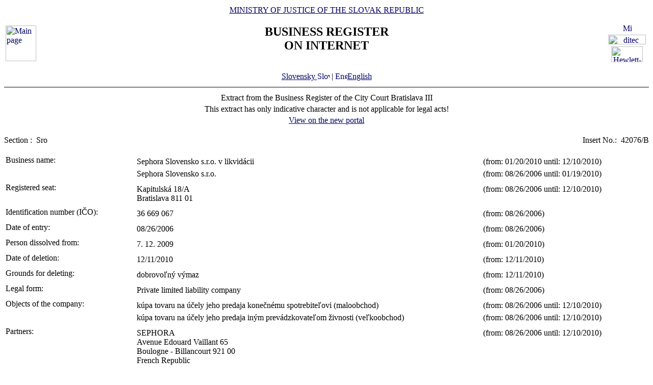

--- FILE ---
content_type: text/html
request_url: https://www.orsr.sk/vypis.asp?lan=en&ID=81751&SID=2&P=1
body_size: 27311
content:
<!DOCTYPE HTML PUBLIC "-//W3C//DTD HTML 4.01 Transitional//EN">
<html lang ="en">
<head>
<meta http-equiv="Content-Type" content="text/html; charset=windows-1250">
<meta http-equiv="Content-Language" content="en">
<meta name="Description" content="Business Register of the Slovak Republic on Internet - Extract">
<META NAME="Authors" CONTENT="Harman, Trník, Balog, Gáborčík">
<title>Extract from the Business Register the Slovak Republic</title>
<link rel="stylesheet" href="inc/styleS.css" type="text/css" media="screen">
<link rel="stylesheet" href="inc/styleP.css" type="text/css" media="print">
</head>

<body bgcolor="#FFFFFF" text="#000000" link="#000066">
<table border="0" width="100%" cellpadding="3" cellspacing="0">
<tr>
        <td width="100">
                <a href="default.asp?lan=en"><img border="0" src="images/znak50.gif" alt="Main page" title="Main page" width="60" height="70"></a>
        </td>
        <td>
                <div align="center" class="min">
                <a href="https://www.justice.gov.sk" class="link">MINISTRY OF JUSTICE OF THE SLOVAK REPUBLIC</a>
                </div>
                <h2 align="center" class="reg">BUSINESS REGISTER<br><span class="int">ON INTERNET</span></h2>
		        	<br>
		<div align="center" class="min">
		<!-- <a href="default.asp" class="link"> -->
		<a href= /vypis.asp?ID=81751&SID=2&P=1&lan=sk class="link">
        	Slovensky
		<img src="images\slovak_flag_8.jpg" alt="Slovensky" title="Slovensky" width="24" height="14" border="0"></a> | 
                <a href="default.asp?lan=en" class="link">
        	<img src="images\english_flag_8.jpg" alt="English" title="English" width="24" height="14" border="0">English</a>
		</div> 

        </td>
        <td width="100"><table border="0" cellpadding="1" align="right">
        <tr align="center"><td><a href="http://www.microsoft.sk">
        <img src="images/microsoft.jpg" alt="Microsoft" title="Microsoft" widthx="92" height="17" border="0"></a></td></tr>
        <tr align="center"><td><a href="http://www.ditec.sk">
        <img src="images/ditec.gif" alt="ditec" title="ditec"width="74" height="19" border="0"></a></td></tr>
        <tr align="center"><td><a href="http://www.hp.sk">
        <img src="images/hp.jpg" alt="Hewlett-Packard" title="Hewlett-Packard" width="62" height="31" border="0"></a></td></tr>
        </table></td>
</tr>
</table>
<hr noshade align="center" class="rul">
<table border="0" align="center" width="100%">
<tr>
  <td align="center" width="100%" class="src">Extract from the Business Register of the City Court Bratislava III</td>
</tr>
<tr>
  <td align="center" class="wrn">This extract has only indicative character and is not applicable for legal acts!</td>
</tr>
<tr>
<td align="center" class="min">
 <a href= "https://sluzby.orsr.sk/vypis.asp?ID=81751&SID=2&lan=en"class="link">View on the new portal</a>
</td>

</tr>
</table><br><table width="100%" border="0" align="center" cellspacing="0" cellpadding="0">
<tr>
  <td align="left"> <span class="tl">Section :&nbsp;</span> <span class="ra">Sro</span></td>
  <td align="right"> <span class="tl">Insert No.:&nbsp;</span> <span class="ra">42076/B </span></td>
</tr>
</table><br>
<table width="100%" border="0" align="center" cellspacing="3" cellpadding="0" bgcolor='#ffffff'>
                 <tr>
                 <td align="left" valign="top" width="20%"> <span class="tl">Business name:&nbsp;</span></td>
                 <td align="left" width="80%"><table width="100%" border="0">
                 <tr>
                 <td width="67%"> <span class='ro'>  Sephora Slovensko s.r.o. v likvidácii </span><br></td>
                <td width="33%" valign='top'>&nbsp; <span class='ro'>(from: 01/20/2010 until: 12/10/2010)</span></td>
                </tr>
                </table><table width="100%" border="0">
                 <tr>
                 <td width="67%"> <span class='ro'>  Sephora Slovensko s.r.o. </span><br></td>
                <td width="33%" valign='top'>&nbsp; <span class='ro'>(from: 08/26/2006 until: 01/19/2010)</span></td>
                </tr>
                </table></td>
</tr>
</table>
<table width="100%" border="0" align="center" cellspacing="3" cellpadding="0" bgcolor='#ffffff'>
                 <tr>
                 <td align="left" valign="top" width="20%"> <span class="tl">Registered seat:&nbsp;</span></td>
                 <td align="left" width="80%"><table width="100%" border="0">
                 <tr>
                 <td width="67%"> <span class='ro'>  Kapitulská 18/A </span><br> <span class='ro'>  Bratislava </span> <span class='ro'>  811 01 </span><br></td>
                <td width="33%" valign='top'>&nbsp; <span class='ro'>(from: 08/26/2006 until: 12/10/2010)</span></td>
                </tr>
                </table></td>
</tr>
</table>
<table width="100%" border="0" align="center" cellspacing="3" cellpadding="0" bgcolor='#ffffff'>
                 <tr>
                 <td align="left" valign="top" width="20%"> <span class="tl">Identification number (IČO):&nbsp;</span></td>
                 <td align="left" width="80%"><table width="100%" border="0">
                 <tr>
                 <td width="67%"> <span class='ra'>  36 669 067 </span><br></td>
                <td width="33%" valign='top'>&nbsp; <span class='ra'>(from: 08/26/2006)</span></td>
                </tr>
                </table></td>
</tr>
</table>
<table width="100%" border="0" align="center" cellspacing="3" cellpadding="0" bgcolor='#ffffff'>
                 <tr>
                 <td align="left" valign="top" width="20%"> <span class="tl">Date of entry:&nbsp;</span></td>
                 <td align="left" width="80%"><table width="100%" border="0">
                 <tr>
                 <td width="67%"> <span class='ra'>  08/26/2006 </span><br></td>
                <td width="33%" valign='top'>&nbsp; <span class='ra'>(from: 08/26/2006)</span></td>
                </tr>
                </table></td>
</tr>
</table>
<table width="100%" border="0" align="center" cellspacing="3" cellpadding="0" bgcolor='#ffffff'>
                 <tr>
                 <td align="left" valign="top" width="20%"> <span class="tl">Person dissolved from:&nbsp;</span></td>
                 <td align="left" width="80%"><table width="100%" border="0">
                 <tr>
                 <td width="67%"> <span class='ra'>  7. 12. 2009 </span><br></td>
                <td width="33%" valign='top'>&nbsp; <span class='ra'>(from: 01/20/2010)</span></td>
                </tr>
                </table></td>
</tr>
</table>
<table width="100%" border="0" align="center" cellspacing="3" cellpadding="0" bgcolor='#ffffff'>
                 <tr>
                 <td align="left" valign="top" width="20%"> <span class="tl">Date of deletion:&nbsp;</span></td>
                 <td align="left" width="80%"><table width="100%" border="0">
                 <tr>
                 <td width="67%"> <span class='ra'>  12/11/2010 </span><br></td>
                <td width="33%" valign='top'>&nbsp; <span class='ra'>(from: 12/11/2010)</span></td>
                </tr>
                </table></td>
</tr>
</table>
<table width="100%" border="0" align="center" cellspacing="3" cellpadding="0" bgcolor='#ffffff'>
                 <tr>
                 <td align="left" valign="top" width="20%"> <span class="tl">Grounds for deleting:&nbsp;</span></td>
                 <td align="left" width="80%"><table width="100%" border="0">
                 <tr>
                 <td width="67%"> <span class='ra'>  dobrovoľný výmaz </span><br></td>
                <td width="33%" valign='top'>&nbsp; <span class='ra'>(from: 12/11/2010)</span></td>
                </tr>
                </table></td>
</tr>
</table>
<table width="100%" border="0" align="center" cellspacing="3" cellpadding="0" bgcolor='#ffffff'>
                 <tr>
                 <td align="left" valign="top" width="20%"> <span class="tl">Legal form:&nbsp;</span></td>
                 <td align="left" width="80%"><table width="100%" border="0">
                 <tr>
                 <td width="67%"> <span class='ra'>  Private limited liability company </span><br></td>
                <td width="33%" valign='top'>&nbsp; <span class='ra'>(from: 08/26/2006)</span></td>
                </tr>
                </table></td>
</tr>
</table>
<table width="100%" border="0" align="center" cellspacing="3" cellpadding="0" bgcolor='#ffffff'>
                 <tr>
                 <td align="left" valign="top" width="20%"> <span class="tl">Objects of the company:&nbsp;</span></td>
                 <td align="left" width="80%"><table width="100%" border="0">
                 <tr>
                 <td width="67%"> <span class='ro'>  kúpa tovaru na účely jeho predaja konečnému spotrebiteľovi (maloobchod) </span><br></td>
                <td width="33%" valign='top'>&nbsp; <span class='ro'>(from: 08/26/2006 until: 12/10/2010)</span></td>
                </tr>
                </table><table width="100%" border="0">
                 <tr>
                 <td width="67%"> <span class='ro'>  kúpa tovaru na účely jeho predaja iným prevádzkovateľom živnosti (veľkoobchod) </span><br></td>
                <td width="33%" valign='top'>&nbsp; <span class='ro'>(from: 08/26/2006 until: 12/10/2010)</span></td>
                </tr>
                </table></td>
</tr>
</table>
<table width="100%" border="0" align="center" cellspacing="3" cellpadding="0" bgcolor='#ffffff'>
                 <tr>
                 <td align="left" valign="top" width="20%"> <span class="tl">Partners:&nbsp;</span></td>
                 <td align="left" width="80%"><table width="100%" border="0">
                 <tr>
                 <td width="67%"> <span class='ro'>  SEPHORA </span><br> <span class='ro'>  Avenue Edouard Vaillant </span> <span class='ro'>  65 </span><br> <span class='ro'>  Boulogne - Billancourt </span> <span class='ro'>  921 00 </span><br> <span class='ro'>  French Republic </span><br></td>
                <td width="33%" valign='top'>&nbsp; <span class='ro'>(from: 08/26/2006 until: 12/10/2010)</span></td>
                </tr>
                </table></td>
</tr>
</table>
<table width="100%" border="0" align="center" cellspacing="3" cellpadding="0" bgcolor='#ffffff'>
                 <tr>
                 <td align="left" valign="top" width="20%"> <span class="tl">Contribution of each member:&nbsp;</span></td>
                 <td align="left" width="80%"><table width="100%" border="0">
                 <tr>
                 <td width="67%"> <span class='ro'>  SEPHORA </span><br> <span class='ro'> Amount of investment: 200 000 </span> <span class='ro'>  Sk </span> <span class='ro'> Paid up: 200 000 </span> <span class='ro'>  Sk </span><br></td>
                <td width="33%" valign='top'>&nbsp; <span class='ro'>(from: 08/26/2006 until: 01/19/2009)</span></td>
                </tr>
                </table><table width="100%" border="0">
                 <tr>
                 <td width="67%"> <span class='ro'>  SEPHORA </span><br> <span class='ro'> Amount of investment: 6 638,783775 </span> <span class='ro'>  EUR </span> <span class='ro'> Paid up: 6 638,783775 </span> <span class='ro'>  EUR </span><br></td>
                <td width="33%" valign='top'>&nbsp; <span class='ro'>(from: 01/20/2009 until: 12/10/2010)</span></td>
                </tr>
                </table></td>
</tr>
</table>
<table width="100%" border="0" align="center" cellspacing="3" cellpadding="0" bgcolor='#ffffff'>
                 <tr>
                 <td align="left" valign="top" width="20%"> <span class="tl">Management body:&nbsp;</span></td>
                 <td align="left" width="80%"><table width="100%" border="0">
                 <tr>
                 <td width="67%"> <span class='ro'>  konatelia </span><br></td>
                <td width="33%" valign='top'>&nbsp; <span class='ro'>(from: 08/26/2006 until: 12/10/2010)</span></td>
                </tr>
                </table><table width="100%" border="0">
                 <tr>
                 <td width="67%"><a class=lnm href=hladaj_osoba.asp?lan=en&PR=Levy                                              &MENO=Jacques                                           &SID=0&T=f0&R=1> <span class='ro'>  Jacques </span> <span class='ro'>  Levy </span></a><br> <span class='ro'>  Rue de la Tour </span> <span class='ro'>  50 </span><br> <span class='ro'>  Paríž </span> <span class='ro'>  750 16 </span><br> <span class='ro'>  Francúzska republika </span><br> <span class='ro'> From: 08/26/2006 </span><br></td>
                <td width="33%" valign='top'>&nbsp; <span class='ro'>(from: 08/26/2006 until: 05/02/2008)</span></td>
                </tr>
                </table><table width="100%" border="0">
                 <tr>
                 <td width="67%"><a class=lnm href=hladaj_osoba.asp?lan=en&PR=Levy                                              &MENO=Jacques                                           &SID=0&T=f0&R=1> <span class='ro'>  Jacques </span> <span class='ro'>  Levy </span></a><br> <span class='ro'>  Rue de la Tour </span> <span class='ro'>  50 </span><br> <span class='ro'>  Paríž </span> <span class='ro'>  750 16 </span><br> <span class='ro'>  Francúzska republika </span><br> <span class='ro'> From: 08/26/2006 </span> <span class='ro'>  Until: 03/25/2008 </span><br></td>
                <td width="33%" valign='top'>&nbsp; <span class='ro'>(from: 05/03/2008 until: 05/02/2008)</span></td>
                </tr>
                </table><table width="100%" border="0">
                 <tr>
                 <td width="67%"><a class=lnm href=hladaj_osoba.asp?lan=en&PR=Pietruszka                                        &MENO=Janusz                                            &SID=0&T=f0&R=1> <span class='ro'>  Janusz </span> <span class='ro'>  Pietruszka </span></a><br> <span class='ro'>  Czarnochowska </span> <span class='ro'>  9A </span><br> <span class='ro'>  Wieliczka </span> <span class='ro'>  32- 02 </span><br> <span class='ro'>  Poľská republika </span><br> <span class='ro'> From: 08/26/2006 </span><br></td>
                <td width="33%" valign='top'>&nbsp; <span class='ro'>(from: 08/26/2006 until: 11/19/2007)</span></td>
                </tr>
                </table><table width="100%" border="0">
                 <tr>
                 <td width="67%"><a class=lnm href=hladaj_osoba.asp?lan=en&PR=Pietruszka                                        &MENO=Janusz                                            &SID=0&T=f0&R=1> <span class='ro'>  Janusz </span> <span class='ro'>  Pietruszka </span></a><br> <span class='ro'>  Czarnochowska </span> <span class='ro'>  9A </span><br> <span class='ro'>  Wieliczka </span> <span class='ro'>  32- 02 </span><br> <span class='ro'>  Poľská republika </span><br> <span class='ro'> From: 08/26/2006 </span> <span class='ro'>  Until: 11/05/2007 </span><br></td>
                <td width="33%" valign='top'>&nbsp; <span class='ro'>(from: 11/20/2007 until: 11/19/2007)</span></td>
                </tr>
                </table><table width="100%" border="0">
                 <tr>
                 <td width="67%"><a class=lnm href=hladaj_osoba.asp?lan=en&PR=Semerari                                          &MENO=Renato                                            &SID=0&T=f0&R=1> <span class='ro'>  Renato </span> <span class='ro'>  Semerari </span></a><br> <span class='ro'>  rue Troyon </span> <span class='ro'>  3 </span><br> <span class='ro'>  Paríž </span> <span class='ro'>  750 17 </span><br> <span class='ro'>  Francúzska republika </span><br> <span class='ro'> From: 03/25/2008 </span><br></td>
                <td width="33%" valign='top'>&nbsp; <span class='ro'>(from: 05/03/2008 until: 06/08/2009)</span></td>
                </tr>
                </table><table width="100%" border="0">
                 <tr>
                 <td width="67%"><a class=lnm href=hladaj_osoba.asp?lan=en&PR=Semerari                                          &MENO=Renato                                            &SID=0&T=f0&R=1> <span class='ro'>  Renato </span> <span class='ro'>  Semerari </span></a><br> <span class='ro'>  rue Troyon </span> <span class='ro'>  3 </span><br> <span class='ro'>  Paríž </span> <span class='ro'>  750 17 </span><br> <span class='ro'>  Francúzska republika </span><br> <span class='ro'> From: 03/25/2008 </span> <span class='ro'>  Until: 04/30/2009 </span><br></td>
                <td width="33%" valign='top'>&nbsp; <span class='ro'>(from: 06/09/2009 until: 06/08/2009)</span></td>
                </tr>
                </table><table width="100%" border="0">
                 <tr>
                 <td width="67%"><a class=lnm href=hladaj_osoba.asp?lan=en&PR=Dominik                                           &MENO=Michal Henryk                                     &SID=0&T=f0&R=1> <span class='ro'>  Michal Henryk </span> <span class='ro'>  Dominik </span></a><br> <span class='ro'>  Heleny Modrzejewskiej </span> <span class='ro'>  23 </span><br> <span class='ro'>  Poznan </span> <span class='ro'>  601 84 </span><br> <span class='ro'>  Poľská republika </span><br> <span class='ro'> From: 01/10/2008 </span><br></td>
                <td width="33%" valign='top'>&nbsp; <span class='ro'>(from: 02/26/2008 until: 12/10/2010)</span></td>
                </tr>
                </table><table width="100%" border="0">
                 <tr>
                 <td width="67%"><a class=lnm href=hladaj_osoba.asp?lan=en&PR=Schaeffer                                         &MENO=Olivier                                           &SID=0&T=f0&R=1> <span class='ro'>  Olivier </span> <span class='ro'>  Schaeffer </span></a><br> <span class='ro'>  Bis Rue Magenta </span> <span class='ro'>  18 </span><br> <span class='ro'>  Versailles </span> <span class='ro'>  780 00 </span><br> <span class='ro'>  Francúzska republika </span><br> <span class='ro'> From: 05/01/2009 </span><br></td>
                <td width="33%" valign='top'>&nbsp; <span class='ro'>(from: 06/09/2009 until: 12/10/2010)</span></td>
                </tr>
                </table></td>
</tr>
</table>
<table width="100%" border="0" align="center" cellspacing="3" cellpadding="0" bgcolor='#ffffff'>
                 <tr>
                 <td align="left" valign="top" width="20%"> <span class="tl">Acting in the name of the company:&nbsp;</span></td>
                 <td align="left" width="80%"><table width="100%" border="0">
                 <tr>
                 <td width="67%"> <span class='ro'>  Konateľ je oprávnený konať v mene spoločnosti samostatne. Podpisovanie dokumentov v mene spoločnosti sa vykonáva tak, že konateľ pripojí vedľa napísaného alebo vytlačeného obchodného mena spoločnosti svoj vlastnoručný podpis. </span><br></td>
                <td width="33%" valign='top'>&nbsp; <span class='ro'>(from: 08/26/2006 until: 12/10/2010)</span></td>
                </tr>
                </table></td>
</tr>
</table>
<table width="100%" border="0" align="center" cellspacing="3" cellpadding="0" bgcolor='#ffffff'>
                 <tr>
                 <td align="left" valign="top" width="20%"> <span class="tl">Capital:&nbsp;</span></td>
                 <td align="left" width="80%"><table width="100%" border="0">
                 <tr>
                 <td width="67%"> <span class='ro'>  6 638,783775 </span> <span class='ro'>  EUR </span> <span class='ro'> Paid up: 6 638,783775 </span> <span class='ro'>  EUR </span><br></td>
                <td width="33%" valign='top'>&nbsp; <span class='ro'>(from: 01/20/2009 until: 12/10/2010)</span></td>
                </tr>
                </table><table width="100%" border="0">
                 <tr>
                 <td width="67%"> <span class='ro'>  200 000 </span> <span class='ro'>  Sk </span> <span class='ro'> Paid up: 200 000 </span> <span class='ro'>  Sk </span><br></td>
                <td width="33%" valign='top'>&nbsp; <span class='ro'>(from: 08/26/2006 until: 01/19/2009)</span></td>
                </tr>
                </table></td>
</tr>
</table>
<table width="100%" border="0" align="center" cellspacing="3" cellpadding="0" bgcolor='#ffffff'>
                 <tr>
                 <td align="left" valign="top" width="20%"> <span class="tl">Voluntary liquidation:&nbsp;</span></td>
                 <td align="left" width="80%"><table width="100%" border="0">
                 <tr>
                 <td width="67%"> <span class='ra'> Date of entry into voluntary liquidation: 12/07/2009 </span><br></td>
                <td width="33%" valign='top'>&nbsp; <span class='ra'>(from: 12/11/2010)</span></td>
                </tr>
                </table><table width="100%" border="0">
                 <tr>
                 <td width="67%"> <span class='ro'> Date of entry into voluntary liquidation: 12/07/2009 </span><br></td>
                <td width="33%" valign='top'>&nbsp; <span class='ro'>(from: 01/20/2010 until: 12/10/2010)</span></td>
                </tr>
                </table> <span class='ra'> &nbsp;Liquidators:</span><br><table width="100%" border="0">
                 <tr>
                 <td width="67%"> <span class='ra'>  Michal </span> <span class='ra'>  Dominik </span><br> <span class='ra'>  Heleny Modrzejewskiej </span> <span class='ra'>  23 </span><br> <span class='ra'>  Poznan </span> <span class='ra'>  601 84 </span><br> <span class='ra'>  Poľská republika </span><br> <span class='ra'> From: 12/07/2009 </span> <span class='ra'> Until: 12/11/2010 </span><br></td>
                <td width="33%" valign='top'>&nbsp; <span class='ra'>(from: 01/20/2010)</span></td>
                </tr>
                </table><table width="100%" border="0">
                 <tr>
                 <td width="67%"> <span class='ra'> Acting of (voluntary) liquidator in the name of company: Za spoločnosť likvidátor koná a podpisuje samostatne, a to tak, že k napísanému alebo vytlačeonému názvu Spoločnosti pripojí svoj vlastnoručný podpis. </span><br></td>
                <td width="33%" valign='top'>&nbsp; <span class='ra'>(from: 01/20/2010)</span></td>
                </tr>
                </table><table width="100%" border="0">
                 <tr>
                 <td width="67%"> <span class='ra'> Date of completion of voluntary liquidation: 05/31/2010 </span><br></td>
                <td width="33%" valign='top'>&nbsp; <span class='ra'>(from: 12/11/2010)</span></td>
                </tr>
                </table></td>
</tr>
</table>
<table width="100%" border="0" align="center" cellspacing="3" cellpadding="0" bgcolor='#ffffff'>
                 <tr>
                 <td align="left" valign="top" width="20%"> <span class="tl">Other legal facts:&nbsp;</span></td>
                 <td align="left" width="80%"><table width="100%" border="0">
                 <tr>
                 <td width="67%"> <span class='ra'>  Obchodná spoločnosť Sephora Slovensko s.r.o. v likvidácii, so sídlom Kapitulská 18/A, 811 01 Bratislava, IČO: 36 669 067, zapísaná v obchodnom registri Okresného súdu Bratislava I, v odd. Sro, vložke č. 42076/B, bola zrušená a vstúpila do likvidácie dňom 07.12.2009.  Na základe konečnej správy likvidátora o priebehu likvidácie a účtovnej závierky, schválených valným zhromaždením spoločnosti a na základe súhlasu príslušného správcu dane, bola ukončená likvidácia ku dňu 31.05.2010.
Obchodná spoločnosť Sephora Slovensko s.r.o. v likvidácii, so sídlom Kapitulská 18/A, 811 01 Bratislava, IČO: 36 669 067, zapísaná v obchodnom registri Okresného súdu Bratislava I, v odd. Sro, vložke č. 42076/B sa vymazáva z obchodného registra v celom rozsahu  dňom 11.12.2010.

 </span><br></td>
                <td width="33%" valign='top'>&nbsp; <span class='ra'>(from: 12/11/2010)</span></td>
                </tr>
                </table><table width="100%" border="0">
                 <tr>
                 <td width="67%"> <span class='ro'>  Spoločnosť bola založená zakladateľskou listinou dňa 03.07.2006  v zmysle príslušných ustanovení z.č. 513/1991 Zb. Obchodný zákonník. </span><br></td>
                <td width="33%" valign='top'>&nbsp; <span class='ro'>(from: 08/26/2006 until: 12/10/2010)</span></td>
                </tr>
                </table><table width="100%" border="0">
                 <tr>
                 <td width="67%"> <span class='ro'>  Rozhodnutie jediného spoločníka zo dňa 02.11.2007. </span><br></td>
                <td width="33%" valign='top'>&nbsp; <span class='ro'>(from: 11/20/2007 until: 12/10/2010)</span></td>
                </tr>
                </table><table width="100%" border="0">
                 <tr>
                 <td width="67%"> <span class='ro'>  Rozhodnutie jediného spoločníka zo dňa 25.3.2008. </span><br></td>
                <td width="33%" valign='top'>&nbsp; <span class='ro'>(from: 05/03/2008 until: 12/10/2010)</span></td>
                </tr>
                </table><table width="100%" border="0">
                 <tr>
                 <td width="67%"> <span class='ro'>  Rozhodnutie jediného spoločníka zo dňa 30.04.2009. </span><br></td>
                <td width="33%" valign='top'>&nbsp; <span class='ro'>(from: 06/09/2009 until: 12/10/2010)</span></td>
                </tr>
                </table><table width="100%" border="0">
                 <tr>
                 <td width="67%"> <span class='ro'>  Rozhodnutie spoločníka zo dňa 1.12.2009. </span><br></td>
                <td width="33%" valign='top'>&nbsp; <span class='ro'>(from: 01/20/2010 until: 12/10/2010)</span></td>
                </tr>
                </table></td>
</tr>
</table>

<table border="0" width="100%">
<tr>
  <td width="20%" class="tl">Date of updating data in databases:</td>
  <td width="80%" class="tl">&nbsp;11/06/2025</td>
</tr>
<tr>
  <td width="20%" class="tl">Date of extract :</td>
  <td width="80%" class="tl">&nbsp;11/10/2025</td>
</tr>
</table>
<hr noshade align="center" class="rul">
<p class="bmkbot" align="center">
Searching by : 
  <a href="search_subjekt.asp?lan=en" class=link>business name</a> | 
  <a href="search_ico.asp?lan=en" class=link>identification number</a><br>
  <a href="search_sidlo.asp?lan=en" class=link>registered seat</a> | 
  <a href="search_spiszn.asp?lan=en" class=link>registration number</a> | 
  <a href="search_osoba.asp?lan=en" class=link>name of a person</a>

<!-- Matomo -->
<script>
  var _paq = window._paq = window._paq || [];
  /* tracker methods like "setCustomDimension" should be called before "trackPageView" */
  _paq.push(['trackPageView']);
  _paq.push(['enableLinkTracking']);
  (function() {
    var u="https://obcan.justice.sk/pilot/analytics/";
    _paq.push(['setTrackerUrl', u+'matomo.php']);
    _paq.push(['setSiteId', '3']);
    var d=document, g=d.createElement('script'), s=d.getElementsByTagName('script')[0];
    g.async=true; g.src=u+'matomo.js'; s.parentNode.insertBefore(g,s);
  })();
</script>
<!-- End Matomo Code -->

</body>
</html>
